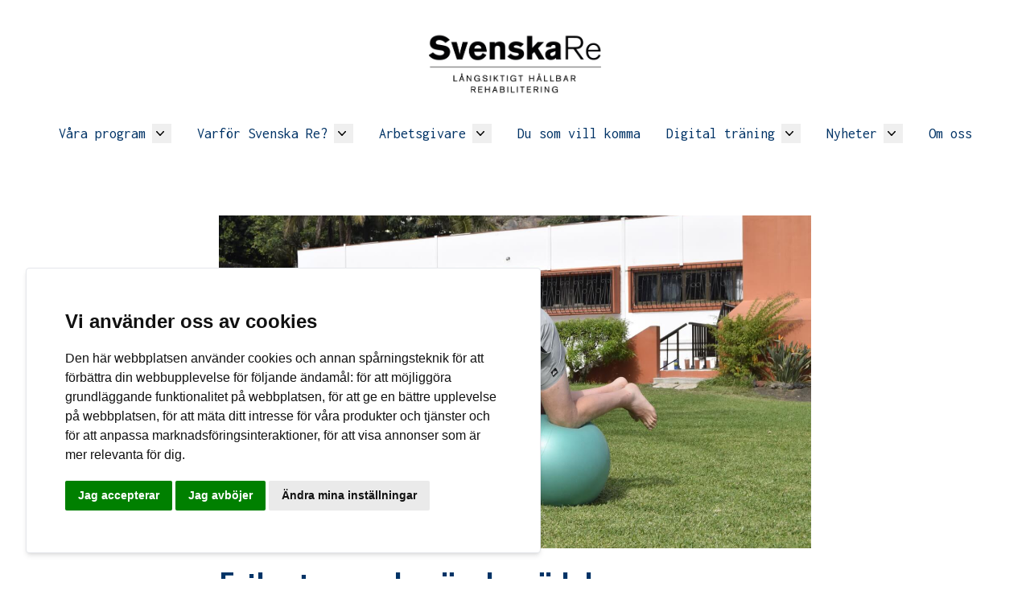

--- FILE ---
content_type: text/html; charset=UTF-8
request_url: https://svenska-re.se/erik-utmanade-rorelseradslan/
body_size: 8793
content:
<!DOCTYPE html>
<html lang="sv-SE">


<head>
  <title>
    Erik utmanade rörelserädslan &#8211;     Svenska Re  </title>

  <meta charset="UTF-8" />
  <meta name="viewport" content="width=device-width, initial-scale=1, viewport-fit=cover" />

  <link rel="pingback" href="https://svenska-re.se/xmlrpc.php" />

  <link rel="preconnect" href="https://fonts.googleapis.com">
  <link rel="preconnect" href="https://fonts.gstatic.com" crossorigin>
  <link href="https://fonts.googleapis.com/css2?family=Inconsolata:wght@200;300;400;500;600;700;800;900&family=Merriweather:ital,wght@0,300;0,400;0,700;0,900;1,300;1,400;1,700;1,900&family=Oswald:wght@200;300;400;500;600;700&display=swap" rel="stylesheet">

  <title>Erik utmanade rörelserädslan &#8211; Svenska Re</title>
<meta name='robots' content='max-image-preview:large' />
	<style>img:is([sizes="auto" i], [sizes^="auto," i]) { contain-intrinsic-size: 3000px 1500px }</style>
	<link rel="alternate" type="application/rss+xml" title="Svenska Re &raquo; Webbflöde" href="https://svenska-re.se/feed/" />
<link rel="alternate" type="application/rss+xml" title="Svenska Re &raquo; Kommentarsflöde" href="https://svenska-re.se/comments/feed/" />
<link rel="alternate" type="application/rss+xml" title="Svenska Re &raquo; Kommentarsflöde för Erik utmanade rörelserädslan" href="https://svenska-re.se/erik-utmanade-rorelseradslan/feed/" />
<script type="text/javascript">
/* <![CDATA[ */
window._wpemojiSettings = {"baseUrl":"https:\/\/s.w.org\/images\/core\/emoji\/16.0.1\/72x72\/","ext":".png","svgUrl":"https:\/\/s.w.org\/images\/core\/emoji\/16.0.1\/svg\/","svgExt":".svg","source":{"concatemoji":"https:\/\/svenska-re.se\/wp-includes\/js\/wp-emoji-release.min.js?ver=6.8.3"}};
/*! This file is auto-generated */
!function(s,n){var o,i,e;function c(e){try{var t={supportTests:e,timestamp:(new Date).valueOf()};sessionStorage.setItem(o,JSON.stringify(t))}catch(e){}}function p(e,t,n){e.clearRect(0,0,e.canvas.width,e.canvas.height),e.fillText(t,0,0);var t=new Uint32Array(e.getImageData(0,0,e.canvas.width,e.canvas.height).data),a=(e.clearRect(0,0,e.canvas.width,e.canvas.height),e.fillText(n,0,0),new Uint32Array(e.getImageData(0,0,e.canvas.width,e.canvas.height).data));return t.every(function(e,t){return e===a[t]})}function u(e,t){e.clearRect(0,0,e.canvas.width,e.canvas.height),e.fillText(t,0,0);for(var n=e.getImageData(16,16,1,1),a=0;a<n.data.length;a++)if(0!==n.data[a])return!1;return!0}function f(e,t,n,a){switch(t){case"flag":return n(e,"\ud83c\udff3\ufe0f\u200d\u26a7\ufe0f","\ud83c\udff3\ufe0f\u200b\u26a7\ufe0f")?!1:!n(e,"\ud83c\udde8\ud83c\uddf6","\ud83c\udde8\u200b\ud83c\uddf6")&&!n(e,"\ud83c\udff4\udb40\udc67\udb40\udc62\udb40\udc65\udb40\udc6e\udb40\udc67\udb40\udc7f","\ud83c\udff4\u200b\udb40\udc67\u200b\udb40\udc62\u200b\udb40\udc65\u200b\udb40\udc6e\u200b\udb40\udc67\u200b\udb40\udc7f");case"emoji":return!a(e,"\ud83e\udedf")}return!1}function g(e,t,n,a){var r="undefined"!=typeof WorkerGlobalScope&&self instanceof WorkerGlobalScope?new OffscreenCanvas(300,150):s.createElement("canvas"),o=r.getContext("2d",{willReadFrequently:!0}),i=(o.textBaseline="top",o.font="600 32px Arial",{});return e.forEach(function(e){i[e]=t(o,e,n,a)}),i}function t(e){var t=s.createElement("script");t.src=e,t.defer=!0,s.head.appendChild(t)}"undefined"!=typeof Promise&&(o="wpEmojiSettingsSupports",i=["flag","emoji"],n.supports={everything:!0,everythingExceptFlag:!0},e=new Promise(function(e){s.addEventListener("DOMContentLoaded",e,{once:!0})}),new Promise(function(t){var n=function(){try{var e=JSON.parse(sessionStorage.getItem(o));if("object"==typeof e&&"number"==typeof e.timestamp&&(new Date).valueOf()<e.timestamp+604800&&"object"==typeof e.supportTests)return e.supportTests}catch(e){}return null}();if(!n){if("undefined"!=typeof Worker&&"undefined"!=typeof OffscreenCanvas&&"undefined"!=typeof URL&&URL.createObjectURL&&"undefined"!=typeof Blob)try{var e="postMessage("+g.toString()+"("+[JSON.stringify(i),f.toString(),p.toString(),u.toString()].join(",")+"));",a=new Blob([e],{type:"text/javascript"}),r=new Worker(URL.createObjectURL(a),{name:"wpTestEmojiSupports"});return void(r.onmessage=function(e){c(n=e.data),r.terminate(),t(n)})}catch(e){}c(n=g(i,f,p,u))}t(n)}).then(function(e){for(var t in e)n.supports[t]=e[t],n.supports.everything=n.supports.everything&&n.supports[t],"flag"!==t&&(n.supports.everythingExceptFlag=n.supports.everythingExceptFlag&&n.supports[t]);n.supports.everythingExceptFlag=n.supports.everythingExceptFlag&&!n.supports.flag,n.DOMReady=!1,n.readyCallback=function(){n.DOMReady=!0}}).then(function(){return e}).then(function(){var e;n.supports.everything||(n.readyCallback(),(e=n.source||{}).concatemoji?t(e.concatemoji):e.wpemoji&&e.twemoji&&(t(e.twemoji),t(e.wpemoji)))}))}((window,document),window._wpemojiSettings);
/* ]]> */
</script>
<style id='wp-emoji-styles-inline-css' type='text/css'>

	img.wp-smiley, img.emoji {
		display: inline !important;
		border: none !important;
		box-shadow: none !important;
		height: 1em !important;
		width: 1em !important;
		margin: 0 0.07em !important;
		vertical-align: -0.1em !important;
		background: none !important;
		padding: 0 !important;
	}
</style>
<style id='classic-theme-styles-inline-css' type='text/css'>
/*! This file is auto-generated */
.wp-block-button__link{color:#fff;background-color:#32373c;border-radius:9999px;box-shadow:none;text-decoration:none;padding:calc(.667em + 2px) calc(1.333em + 2px);font-size:1.125em}.wp-block-file__button{background:#32373c;color:#fff;text-decoration:none}
</style>
<style id='global-styles-inline-css' type='text/css'>
:root{--wp--preset--aspect-ratio--square: 1;--wp--preset--aspect-ratio--4-3: 4/3;--wp--preset--aspect-ratio--3-4: 3/4;--wp--preset--aspect-ratio--3-2: 3/2;--wp--preset--aspect-ratio--2-3: 2/3;--wp--preset--aspect-ratio--16-9: 16/9;--wp--preset--aspect-ratio--9-16: 9/16;--wp--preset--color--black: #000000;--wp--preset--color--cyan-bluish-gray: #abb8c3;--wp--preset--color--white: #ffffff;--wp--preset--color--pale-pink: #f78da7;--wp--preset--color--vivid-red: #cf2e2e;--wp--preset--color--luminous-vivid-orange: #ff6900;--wp--preset--color--luminous-vivid-amber: #fcb900;--wp--preset--color--light-green-cyan: #7bdcb5;--wp--preset--color--vivid-green-cyan: #00d084;--wp--preset--color--pale-cyan-blue: #8ed1fc;--wp--preset--color--vivid-cyan-blue: #0693e3;--wp--preset--color--vivid-purple: #9b51e0;--wp--preset--gradient--vivid-cyan-blue-to-vivid-purple: linear-gradient(135deg,rgba(6,147,227,1) 0%,rgb(155,81,224) 100%);--wp--preset--gradient--light-green-cyan-to-vivid-green-cyan: linear-gradient(135deg,rgb(122,220,180) 0%,rgb(0,208,130) 100%);--wp--preset--gradient--luminous-vivid-amber-to-luminous-vivid-orange: linear-gradient(135deg,rgba(252,185,0,1) 0%,rgba(255,105,0,1) 100%);--wp--preset--gradient--luminous-vivid-orange-to-vivid-red: linear-gradient(135deg,rgba(255,105,0,1) 0%,rgb(207,46,46) 100%);--wp--preset--gradient--very-light-gray-to-cyan-bluish-gray: linear-gradient(135deg,rgb(238,238,238) 0%,rgb(169,184,195) 100%);--wp--preset--gradient--cool-to-warm-spectrum: linear-gradient(135deg,rgb(74,234,220) 0%,rgb(151,120,209) 20%,rgb(207,42,186) 40%,rgb(238,44,130) 60%,rgb(251,105,98) 80%,rgb(254,248,76) 100%);--wp--preset--gradient--blush-light-purple: linear-gradient(135deg,rgb(255,206,236) 0%,rgb(152,150,240) 100%);--wp--preset--gradient--blush-bordeaux: linear-gradient(135deg,rgb(254,205,165) 0%,rgb(254,45,45) 50%,rgb(107,0,62) 100%);--wp--preset--gradient--luminous-dusk: linear-gradient(135deg,rgb(255,203,112) 0%,rgb(199,81,192) 50%,rgb(65,88,208) 100%);--wp--preset--gradient--pale-ocean: linear-gradient(135deg,rgb(255,245,203) 0%,rgb(182,227,212) 50%,rgb(51,167,181) 100%);--wp--preset--gradient--electric-grass: linear-gradient(135deg,rgb(202,248,128) 0%,rgb(113,206,126) 100%);--wp--preset--gradient--midnight: linear-gradient(135deg,rgb(2,3,129) 0%,rgb(40,116,252) 100%);--wp--preset--font-size--small: 13px;--wp--preset--font-size--medium: 20px;--wp--preset--font-size--large: 36px;--wp--preset--font-size--x-large: 42px;--wp--preset--spacing--20: 0.44rem;--wp--preset--spacing--30: 0.67rem;--wp--preset--spacing--40: 1rem;--wp--preset--spacing--50: 1.5rem;--wp--preset--spacing--60: 2.25rem;--wp--preset--spacing--70: 3.38rem;--wp--preset--spacing--80: 5.06rem;--wp--preset--shadow--natural: 6px 6px 9px rgba(0, 0, 0, 0.2);--wp--preset--shadow--deep: 12px 12px 50px rgba(0, 0, 0, 0.4);--wp--preset--shadow--sharp: 6px 6px 0px rgba(0, 0, 0, 0.2);--wp--preset--shadow--outlined: 6px 6px 0px -3px rgba(255, 255, 255, 1), 6px 6px rgba(0, 0, 0, 1);--wp--preset--shadow--crisp: 6px 6px 0px rgba(0, 0, 0, 1);}:where(.is-layout-flex){gap: 0.5em;}:where(.is-layout-grid){gap: 0.5em;}body .is-layout-flex{display: flex;}.is-layout-flex{flex-wrap: wrap;align-items: center;}.is-layout-flex > :is(*, div){margin: 0;}body .is-layout-grid{display: grid;}.is-layout-grid > :is(*, div){margin: 0;}:where(.wp-block-columns.is-layout-flex){gap: 2em;}:where(.wp-block-columns.is-layout-grid){gap: 2em;}:where(.wp-block-post-template.is-layout-flex){gap: 1.25em;}:where(.wp-block-post-template.is-layout-grid){gap: 1.25em;}.has-black-color{color: var(--wp--preset--color--black) !important;}.has-cyan-bluish-gray-color{color: var(--wp--preset--color--cyan-bluish-gray) !important;}.has-white-color{color: var(--wp--preset--color--white) !important;}.has-pale-pink-color{color: var(--wp--preset--color--pale-pink) !important;}.has-vivid-red-color{color: var(--wp--preset--color--vivid-red) !important;}.has-luminous-vivid-orange-color{color: var(--wp--preset--color--luminous-vivid-orange) !important;}.has-luminous-vivid-amber-color{color: var(--wp--preset--color--luminous-vivid-amber) !important;}.has-light-green-cyan-color{color: var(--wp--preset--color--light-green-cyan) !important;}.has-vivid-green-cyan-color{color: var(--wp--preset--color--vivid-green-cyan) !important;}.has-pale-cyan-blue-color{color: var(--wp--preset--color--pale-cyan-blue) !important;}.has-vivid-cyan-blue-color{color: var(--wp--preset--color--vivid-cyan-blue) !important;}.has-vivid-purple-color{color: var(--wp--preset--color--vivid-purple) !important;}.has-black-background-color{background-color: var(--wp--preset--color--black) !important;}.has-cyan-bluish-gray-background-color{background-color: var(--wp--preset--color--cyan-bluish-gray) !important;}.has-white-background-color{background-color: var(--wp--preset--color--white) !important;}.has-pale-pink-background-color{background-color: var(--wp--preset--color--pale-pink) !important;}.has-vivid-red-background-color{background-color: var(--wp--preset--color--vivid-red) !important;}.has-luminous-vivid-orange-background-color{background-color: var(--wp--preset--color--luminous-vivid-orange) !important;}.has-luminous-vivid-amber-background-color{background-color: var(--wp--preset--color--luminous-vivid-amber) !important;}.has-light-green-cyan-background-color{background-color: var(--wp--preset--color--light-green-cyan) !important;}.has-vivid-green-cyan-background-color{background-color: var(--wp--preset--color--vivid-green-cyan) !important;}.has-pale-cyan-blue-background-color{background-color: var(--wp--preset--color--pale-cyan-blue) !important;}.has-vivid-cyan-blue-background-color{background-color: var(--wp--preset--color--vivid-cyan-blue) !important;}.has-vivid-purple-background-color{background-color: var(--wp--preset--color--vivid-purple) !important;}.has-black-border-color{border-color: var(--wp--preset--color--black) !important;}.has-cyan-bluish-gray-border-color{border-color: var(--wp--preset--color--cyan-bluish-gray) !important;}.has-white-border-color{border-color: var(--wp--preset--color--white) !important;}.has-pale-pink-border-color{border-color: var(--wp--preset--color--pale-pink) !important;}.has-vivid-red-border-color{border-color: var(--wp--preset--color--vivid-red) !important;}.has-luminous-vivid-orange-border-color{border-color: var(--wp--preset--color--luminous-vivid-orange) !important;}.has-luminous-vivid-amber-border-color{border-color: var(--wp--preset--color--luminous-vivid-amber) !important;}.has-light-green-cyan-border-color{border-color: var(--wp--preset--color--light-green-cyan) !important;}.has-vivid-green-cyan-border-color{border-color: var(--wp--preset--color--vivid-green-cyan) !important;}.has-pale-cyan-blue-border-color{border-color: var(--wp--preset--color--pale-cyan-blue) !important;}.has-vivid-cyan-blue-border-color{border-color: var(--wp--preset--color--vivid-cyan-blue) !important;}.has-vivid-purple-border-color{border-color: var(--wp--preset--color--vivid-purple) !important;}.has-vivid-cyan-blue-to-vivid-purple-gradient-background{background: var(--wp--preset--gradient--vivid-cyan-blue-to-vivid-purple) !important;}.has-light-green-cyan-to-vivid-green-cyan-gradient-background{background: var(--wp--preset--gradient--light-green-cyan-to-vivid-green-cyan) !important;}.has-luminous-vivid-amber-to-luminous-vivid-orange-gradient-background{background: var(--wp--preset--gradient--luminous-vivid-amber-to-luminous-vivid-orange) !important;}.has-luminous-vivid-orange-to-vivid-red-gradient-background{background: var(--wp--preset--gradient--luminous-vivid-orange-to-vivid-red) !important;}.has-very-light-gray-to-cyan-bluish-gray-gradient-background{background: var(--wp--preset--gradient--very-light-gray-to-cyan-bluish-gray) !important;}.has-cool-to-warm-spectrum-gradient-background{background: var(--wp--preset--gradient--cool-to-warm-spectrum) !important;}.has-blush-light-purple-gradient-background{background: var(--wp--preset--gradient--blush-light-purple) !important;}.has-blush-bordeaux-gradient-background{background: var(--wp--preset--gradient--blush-bordeaux) !important;}.has-luminous-dusk-gradient-background{background: var(--wp--preset--gradient--luminous-dusk) !important;}.has-pale-ocean-gradient-background{background: var(--wp--preset--gradient--pale-ocean) !important;}.has-electric-grass-gradient-background{background: var(--wp--preset--gradient--electric-grass) !important;}.has-midnight-gradient-background{background: var(--wp--preset--gradient--midnight) !important;}.has-small-font-size{font-size: var(--wp--preset--font-size--small) !important;}.has-medium-font-size{font-size: var(--wp--preset--font-size--medium) !important;}.has-large-font-size{font-size: var(--wp--preset--font-size--large) !important;}.has-x-large-font-size{font-size: var(--wp--preset--font-size--x-large) !important;}
:where(.wp-block-post-template.is-layout-flex){gap: 1.25em;}:where(.wp-block-post-template.is-layout-grid){gap: 1.25em;}
:where(.wp-block-columns.is-layout-flex){gap: 2em;}:where(.wp-block-columns.is-layout-grid){gap: 2em;}
:root :where(.wp-block-pullquote){font-size: 1.5em;line-height: 1.6;}
</style>
<link rel='stylesheet' id='style-css' href='https://svenska-re.se/wp-content/themes/svenskare/build/main.css?ver=1.1.0' type='text/css' media='all' />
<script type="text/javascript" src="https://svenska-re.se/wp-content/themes/svenskare/build/main.js?ver=1.1.0" id="main-js" defer="defer" data-wp-strategy="defer"></script>
<link rel="https://api.w.org/" href="https://svenska-re.se/wp-json/" /><link rel="alternate" title="JSON" type="application/json" href="https://svenska-re.se/wp-json/wp/v2/posts/1336" /><link rel="EditURI" type="application/rsd+xml" title="RSD" href="https://svenska-re.se/xmlrpc.php?rsd" />
<meta name="generator" content="WordPress 6.8.3" />
<link rel="canonical" href="https://svenska-re.se/erik-utmanade-rorelseradslan/" />
<link rel='shortlink' href='https://svenska-re.se/?p=1336' />
<link rel="alternate" title="oEmbed (JSON)" type="application/json+oembed" href="https://svenska-re.se/wp-json/oembed/1.0/embed?url=https%3A%2F%2Fsvenska-re.se%2Ferik-utmanade-rorelseradslan%2F" />
<link rel="alternate" title="oEmbed (XML)" type="text/xml+oembed" href="https://svenska-re.se/wp-json/oembed/1.0/embed?url=https%3A%2F%2Fsvenska-re.se%2Ferik-utmanade-rorelseradslan%2F&#038;format=xml" />
</head>

<body class="wp-singular post-template-default single single-post postid-1336 single-format-standard wp-theme-svenskare" x-data="menu" :class="open ? 'overflow-hidden' : ''">
      <script type="text/javascript" src="https://www.termsfeed.com/public/cookie-consent/4.2.0/cookie-consent.js" charset="UTF-8"></script>
    <script type="text/plain" data-cookie-consent="tracking" async src="https://www.googletagmanager.com/gtag/js?id=G-3K5EH7TCBN"></script>
    <script type="text/plain" data-cookie-consent="tracking">
      window.dataLayer = window.dataLayer || [];
      function gtag(){dataLayer.push(arguments);}
      gtag('js', new Date());

      gtag('config', 'G-3K5EH7TCBN');
    </script>
  
  <div class="h-20 w-full bg-white lg:h-full">
    <div class="flex w-full h-full mx-auto max-w-7xl items-center px-4 lg:flex-col">
      <a href="https://svenska-re.se" class="block h-16 lg:mt-8 lg:h-24">
        <img src="https://svenska-re.se/wp-content/themes/svenskare/images/logo-black-trimmed.png" class="max-h-full max-w-full">
      </a>

      <button class="ml-auto lg:hidden" @click="toggle">
        <svg
          xmlns="http://www.w3.org/2000/svg"
          fill="none"
          viewBox="0 0 24 24"
          stroke-width="1.5"
          stroke="currentColor"
          class="w-6 h-6"
          :class="!open ? 'block' : 'hidden'"
        >
          <path
            stroke-linecap="round"
            stroke-linejoin="round"
            d="M3.75 6.75h16.5M3.75 12h16.5m-16.5 5.25h16.5"
          />
        </svg>
        <svg
          xmlns="http://www.w3.org/2000/svg"
          fill="none"
          viewBox="0 0 24 24"
          stroke-width="1.5"
          stroke="currentColor"
          class="w-6 h-6"
          :class="open ? 'block' : 'hidden'"
          x-cloak
        >
          <path
            stroke-linecap="round"
            stroke-linejoin="round"
            d="M6 18L18 6M6 6l12 12"
          />
        </svg>
        <span class="sr-only">Menu</span>
      </button>

      <div class="fixed w-full h-[calc((100%-theme(space.20)))] top-20 left-0 z-20 bg-white px-4 overflow-y-scroll lg:translate-x-0 lg:relative lg:top-auto lg:left-auto lg:h-full lg:px-0 lg:mx-auto lg:w-auto lg:overflow-y-visible lg:py-4" :class="open ? 'translate-x-0' : 'translate-x-full'" x-cloak>
        <ul id="menu-main-menu" class="flex flex-col w-full py-12 lg:h-full lg:flex-row lg:py-0 lg:items-center lg:space-x-8"><li class="relative"x-data="dropdown(false)"x-bind=hover><div class="flex items-center py-2 text-lg lg:text-base xl:text-lg"><a href="https://svenska-re.se/vara-program/" class="font-monospace whitespace-nowrap text-deepBlue">Våra program</a><button type="button" class="w-6 h-6 ml-auto lg:ml-2" x-bind="toggle"><svg xmlns="http://www.w3.org/2000/svg" viewBox="0 0 20 20" fill="currentColor" class="w-5 h-5" :class="!open ? 'block' : 'hidden'"><path fill-rule="evenodd" d="M5.23 7.21a.75.75 0 011.06.02L10 11.168l3.71-3.938a.75.75 0 111.08 1.04l-4.25 4.5a.75.75 0 01-1.08 0l-4.25-4.5a.75.75 0 01.02-1.06z" clip-rule="evenodd" /></svg><svg xmlns="http://www.w3.org/2000/svg" viewBox="0 0 20 20" fill="currentColor" class="w-5 h-5" :class="open ? 'block' : 'hidden'" x-cloak><path fill-rule="evenodd" d="M14.77 12.79a.75.75 0 01-1.06-.02L10 8.832 6.29 12.77a.75.75 0 11-1.08-1.04l4.25-4.5a.75.75 0 011.08 0l4.25 4.5a.75.75 0 01-.02 1.06z" clip-rule="evenodd" /></svg></button></div><ul class="flex flex-col space-y-2 pt-4 pl-2 pb-8 lg:absolute lg:-left-4 lg:top-full lg:bg-white lg:p-4 lg:border lg:rounded lg:-translate-x-0 lg:min-w-[calc(100%+theme(space.8))] lg:shadow-lg" :class="open ? 'block' : 'hidden'"><li class="relative"><div class="flex items-center"><a href="https://svenska-re.se/vara-program/kalendarium/" class="font-monospace whitespace-nowrap text-deepBlue">Kalendarium</a></div></li>
<li class="relative"><div class="flex items-center"><a href="https://svenska-re.se/vara-program/rehabilitering-skada-och-funktion/" class="font-monospace whitespace-nowrap text-deepBlue">Rehabilitering Skada och Funktion</a></div></li>
<li class="relative"><div class="flex items-center"><a href="https://svenska-re.se/vara-program/rehabilitering-reumatism-as-bechterew/" class="font-monospace whitespace-nowrap text-deepBlue">Rehabilitering Reumatism – inriktning AS</a></div></li>
<li class="relative"><div class="flex items-center"><a href="https://svenska-re.se/vara-program/rehabilitering-prediabetes-diabetes-typ-2/" class="font-monospace whitespace-nowrap text-deepBlue">Rehabilitering Prediabetes/Diabetes typ 2</a></div></li>
<li class="relative"><div class="flex items-center"><a href="https://svenska-re.se/vara-program/rehabilitering-hjarta/" class="font-monospace whitespace-nowrap text-deepBlue">Rehabilitering Hjärta</a></div></li>
<li class="relative"><div class="flex items-center"><a href="https://svenska-re.se/vara-program/rehabilitering-psykisk-halsa/" class="font-monospace whitespace-nowrap text-deepBlue">Rehabilitering Psykisk hälsa</a></div></li>
<li class="relative"><div class="flex items-center"><a href="https://svenska-re.se/vara-program/rehabilitering-psoriasis/" class="font-monospace whitespace-nowrap text-deepBlue">Rehabilitering Psoriasis</a></div></li>
<li class="relative"><div class="flex items-center"><a href="https://svenska-re.se/vara-program/rehabilitering-reumatism-ra/" class="font-monospace whitespace-nowrap text-deepBlue">Rehabilitering Reumatism – inriktning RA</a></div></li>
<li class="relative"><div class="flex items-center"><a href="https://svenska-re.se/vara-program/rehabilitering-sjukdom/" class="font-monospace whitespace-nowrap text-deepBlue">Rehabilitering Sjukdom</a></div></li>
<li class="relative"><div class="flex items-center"><a href="https://svenska-re.se/vara-program/mediyoga-vecka/" class="font-monospace whitespace-nowrap text-deepBlue">MediYoga-vecka</a></div></li>
</ul>
</li>
<li class="relative"x-data="dropdown(false)"x-bind=hover><div class="flex items-center py-2 text-lg lg:text-base xl:text-lg"><a href="https://svenska-re.se/varfor-svenska-re/" class="font-monospace whitespace-nowrap text-deepBlue">Varför Svenska Re?</a><button type="button" class="w-6 h-6 ml-auto lg:ml-2" x-bind="toggle"><svg xmlns="http://www.w3.org/2000/svg" viewBox="0 0 20 20" fill="currentColor" class="w-5 h-5" :class="!open ? 'block' : 'hidden'"><path fill-rule="evenodd" d="M5.23 7.21a.75.75 0 011.06.02L10 11.168l3.71-3.938a.75.75 0 111.08 1.04l-4.25 4.5a.75.75 0 01-1.08 0l-4.25-4.5a.75.75 0 01.02-1.06z" clip-rule="evenodd" /></svg><svg xmlns="http://www.w3.org/2000/svg" viewBox="0 0 20 20" fill="currentColor" class="w-5 h-5" :class="open ? 'block' : 'hidden'" x-cloak><path fill-rule="evenodd" d="M14.77 12.79a.75.75 0 01-1.06-.02L10 8.832 6.29 12.77a.75.75 0 11-1.08-1.04l4.25-4.5a.75.75 0 011.08 0l4.25 4.5a.75.75 0 01-.02 1.06z" clip-rule="evenodd" /></svg></button></div><ul class="flex flex-col space-y-2 pt-4 pl-2 pb-8 lg:absolute lg:-left-4 lg:top-full lg:bg-white lg:p-4 lg:border lg:rounded lg:-translate-x-0 lg:min-w-[calc(100%+theme(space.8))] lg:shadow-lg" :class="open ? 'block' : 'hidden'"><li class="relative"><div class="flex items-center"><a href="https://svenska-re.se/varfor-svenska-re/vara-deltagare-berattar/" class="font-monospace whitespace-nowrap text-deepBlue">Våra deltagare berättar</a></div></li>
</ul>
</li>
<li class="relative"x-data="dropdown(false)"x-bind=hover><div class="flex items-center py-2 text-lg lg:text-base xl:text-lg"><a href="https://svenska-re.se/arbetsgivare/" class="font-monospace whitespace-nowrap text-deepBlue">Arbetsgivare</a><button type="button" class="w-6 h-6 ml-auto lg:ml-2" x-bind="toggle"><svg xmlns="http://www.w3.org/2000/svg" viewBox="0 0 20 20" fill="currentColor" class="w-5 h-5" :class="!open ? 'block' : 'hidden'"><path fill-rule="evenodd" d="M5.23 7.21a.75.75 0 011.06.02L10 11.168l3.71-3.938a.75.75 0 111.08 1.04l-4.25 4.5a.75.75 0 01-1.08 0l-4.25-4.5a.75.75 0 01.02-1.06z" clip-rule="evenodd" /></svg><svg xmlns="http://www.w3.org/2000/svg" viewBox="0 0 20 20" fill="currentColor" class="w-5 h-5" :class="open ? 'block' : 'hidden'" x-cloak><path fill-rule="evenodd" d="M14.77 12.79a.75.75 0 01-1.06-.02L10 8.832 6.29 12.77a.75.75 0 11-1.08-1.04l4.25-4.5a.75.75 0 011.08 0l4.25 4.5a.75.75 0 01-.02 1.06z" clip-rule="evenodd" /></svg></button></div><ul class="flex flex-col space-y-2 pt-4 pl-2 pb-8 lg:absolute lg:-left-4 lg:top-full lg:bg-white lg:p-4 lg:border lg:rounded lg:-translate-x-0 lg:min-w-[calc(100%+theme(space.8))] lg:shadow-lg" :class="open ? 'block' : 'hidden'"><li class="relative"><div class="flex items-center"><a href="https://svenska-re.se/arbetsgivare/lonsam-rehabilitering/" class="font-monospace whitespace-nowrap text-deepBlue">Lönsam rehabilitering</a></div></li>
<li class="relative"><div class="flex items-center"><a href="https://svenska-re.se/arbetsgivare/vad-sager-vara-medlemsforetag/" class="font-monospace whitespace-nowrap text-deepBlue">Vad säger våra medlemsföretag?</a></div></li>
</ul>
</li>
<li class="relative"x-data="dropdown(false)"x-bind=hover><div class="flex items-center py-2 text-lg lg:text-base xl:text-lg"><a href="https://svenska-re.se/du-som-vill-komma/" class="font-monospace whitespace-nowrap text-deepBlue">Du som vill komma</a></div></li>
<li class="relative"x-data="dropdown(false)"x-bind=hover><div class="flex items-center py-2 text-lg lg:text-base xl:text-lg"><a href="https://svenska-re.se/digital-traning/" class="font-monospace whitespace-nowrap text-deepBlue">Digital träning</a><button type="button" class="w-6 h-6 ml-auto lg:ml-2" x-bind="toggle"><svg xmlns="http://www.w3.org/2000/svg" viewBox="0 0 20 20" fill="currentColor" class="w-5 h-5" :class="!open ? 'block' : 'hidden'"><path fill-rule="evenodd" d="M5.23 7.21a.75.75 0 011.06.02L10 11.168l3.71-3.938a.75.75 0 111.08 1.04l-4.25 4.5a.75.75 0 01-1.08 0l-4.25-4.5a.75.75 0 01.02-1.06z" clip-rule="evenodd" /></svg><svg xmlns="http://www.w3.org/2000/svg" viewBox="0 0 20 20" fill="currentColor" class="w-5 h-5" :class="open ? 'block' : 'hidden'" x-cloak><path fill-rule="evenodd" d="M14.77 12.79a.75.75 0 01-1.06-.02L10 8.832 6.29 12.77a.75.75 0 11-1.08-1.04l4.25-4.5a.75.75 0 011.08 0l4.25 4.5a.75.75 0 01-.02 1.06z" clip-rule="evenodd" /></svg></button></div><ul class="flex flex-col space-y-2 pt-4 pl-2 pb-8 lg:absolute lg:-left-4 lg:top-full lg:bg-white lg:p-4 lg:border lg:rounded lg:-translate-x-0 lg:min-w-[calc(100%+theme(space.8))] lg:shadow-lg" :class="open ? 'block' : 'hidden'"><li class="relative"><div class="flex items-center"><a href="https://svenska-re.se/digital-traning/core/" class="font-monospace whitespace-nowrap text-deepBlue">Core</a></div></li>
<li class="relative"><div class="flex items-center"><a href="https://svenska-re.se/digital-traning/fokus/" class="font-monospace whitespace-nowrap text-deepBlue">Fokus</a></div></li>
<li class="relative"><div class="flex items-center"><a href="https://svenska-re.se/digital-traning/korttema/" class="font-monospace whitespace-nowrap text-deepBlue">Korttema</a></div></li>
<li class="relative"><div class="flex items-center"><a href="https://svenska-re.se/digital-traning/tabata/" class="font-monospace whitespace-nowrap text-deepBlue">Tabata</a></div></li>
<li class="relative"><div class="flex items-center"><a href="https://svenska-re.se/digital-traning/vardagstraning/" class="font-monospace whitespace-nowrap text-deepBlue">Vardagsträning</a></div></li>
<li class="relative"><div class="flex items-center"><a href="https://svenska-re.se/digital-traning/yin-yoga/" class="font-monospace whitespace-nowrap text-deepBlue">YinYoga</a></div></li>
</ul>
</li>
<li class="relative"x-data="dropdown(false)"x-bind=hover><div class="flex items-center py-2 text-lg lg:text-base xl:text-lg"><a href="https://svenska-re.se/nyheter/" class="font-monospace whitespace-nowrap text-deepBlue">Nyheter</a><button type="button" class="w-6 h-6 ml-auto lg:ml-2" x-bind="toggle"><svg xmlns="http://www.w3.org/2000/svg" viewBox="0 0 20 20" fill="currentColor" class="w-5 h-5" :class="!open ? 'block' : 'hidden'"><path fill-rule="evenodd" d="M5.23 7.21a.75.75 0 011.06.02L10 11.168l3.71-3.938a.75.75 0 111.08 1.04l-4.25 4.5a.75.75 0 01-1.08 0l-4.25-4.5a.75.75 0 01.02-1.06z" clip-rule="evenodd" /></svg><svg xmlns="http://www.w3.org/2000/svg" viewBox="0 0 20 20" fill="currentColor" class="w-5 h-5" :class="open ? 'block' : 'hidden'" x-cloak><path fill-rule="evenodd" d="M14.77 12.79a.75.75 0 01-1.06-.02L10 8.832 6.29 12.77a.75.75 0 11-1.08-1.04l4.25-4.5a.75.75 0 011.08 0l4.25 4.5a.75.75 0 01-.02 1.06z" clip-rule="evenodd" /></svg></button></div><ul class="flex flex-col space-y-2 pt-4 pl-2 pb-8 lg:absolute lg:-left-4 lg:top-full lg:bg-white lg:p-4 lg:border lg:rounded lg:-translate-x-0 lg:min-w-[calc(100%+theme(space.8))] lg:shadow-lg" :class="open ? 'block' : 'hidden'"><li class="relative"><div class="flex items-center"><a href="https://svenska-re.se/nyheter/" class="font-monospace whitespace-nowrap text-deepBlue">Nyheter</a></div></li>
<li class="relative"><div class="flex items-center"><a href="https://svenska-re.se/nyheter/nyhetsbrev/" class="font-monospace whitespace-nowrap text-deepBlue">Nyhetsbrev</a></div></li>
</ul>
</li>
<li class="relative"x-data="dropdown(false)"x-bind=hover><div class="flex items-center py-2 text-lg lg:text-base xl:text-lg"><a href="https://svenska-re.se/om-oss/" class="font-monospace whitespace-nowrap text-deepBlue">Om oss</a></div></li>
</ul>      </div>
    </div>
  </div>
            <div class="max-w-3xl mx-auto px-4 py-12 md:py-16">
    <div class="aspect-w-16 aspect-h-9">
      <img src="https://svenska-re.se/wp-content/uploads/2022/11/Erik-Dunwinge-scaled.jpg" class="object-cover">
    </div>
    <h1 class="font-sans text-4xl md:text-5xl font-normal text-deepBlue mt-6">
      Erik utmanade rörelserädslan    </h1>
    <div class="prose max-w-none mt-4 font-serif">
      <p>På hösten 2022 deltog Erik Dunwinge i Allmänna programmet på Svenska Re. Till vardags arbetar Erik på ABB i Västerås där de bland annat bygger motorer till tåg. Erik jobbar med logistik och är en del av teamet som ser till att det som produceras transporteras till kunderna.</p>
<p>Efter ett diskbråck 2014 har Erik haft episoder med smärta i ryggen med några års mellanrum. Smärtan gjorde dels att han började undvika lyft på jobbet, dels tackade nej till aktiviteter på fritiden. Och Erik som alltid varit en aktiv person, som styrketränat och cyklat regelbundet, slutade träna.</p>
<ul>
<li>Rädslan för smärta gjorde att jag begränsade mitt liv och började undvika saker som både var viktigt för min hälsa och min livskvalitet, säger Erik.</li>
</ul>
<h2>Träning på sina egna villkor</h2>
<p>På Svenska Re fick Erik hjälp att möta sin rörelserädsla på olika sätt, exempelvis genom att träna i den varma saltvattenbassängen. Han upplevde att det var skönt att kunna vara med på passen utifrån egen förmåga och att personalen hjälpte honom att utmana sig själv på ett tryggt och kontrollerat sätt.</p>
<ul>
<li>Oavsett hur jag valde att delta så var det okej, säger Erik.</li>
</ul>
<p>Under vistelsen på Svenska Re fick Erik ett träningsprogram för att bygga upp musklerna, och fick hjälp att våga göra vissa rörelser som han länge hade undvikit. Som exempelvis att göra djupa utfallssteg, gå i uppförsbackar och cykla.</p>
<ul>
<li>Även om jag kan känna lite smärta efter träningspassen så går det snart över, och nu befinner jag mig i en positiv spiral där jag blir allt starkare.</li>
</ul>
<p>Innan vistelsen på Svenska Re hade Erik inte reflekterat så mycket kring de mentala aspekterna av sin skada, eller hur mycket rädslan begränsade hans liv. Han hade heller inte provat på meditation tidigare.</p>
<ul>
<li>Först tyckte jag att det var lite märkligt att sitta och blunda med ett gäng främmande människor, men det blev lättare i takt med att dagarna gick. Efter två veckor började det kännas bra och jag kände mig lugn och fokuserad efteråt.</li>
</ul>
<h2>Fokus på det som är viktigt i livet</h2>
<p>Erik berättar att vistelsen på Svenska Re har inspirerat honom att röra sig mot det som är viktigt i livet, med eller utan smärta i ryggsäcken. Med sig hem hade han både ett träningsschema och en lista på saker som han vill göra i livet, men där rädslan för smärta har hindrat honom. Tillsammans med leg. fysioterapeut, Carolina Gonzalez, arbetade Erik fram ett träningsschema och en plan för att göra det han drömmer om, som exempelvis att hitta tillbaka till att uttrycka sig kreativt genom konsten.</p>
<ul>
<li>Min bror, några vänner och jag har jag gjort beställningsuppdrag på stora målningar till bland annat sjukhus, golfklubbar och skatehallar. Smärtan gjorde att jag slutade måla under några år, men nu har jag börjat tacka ja till förfrågningarna igen.</li>
</ul>
<h2>TIPS!</h2>
<p>Är du nyfiken att se något av Eriks verk? I så fall kan du bege dig till skatehallen i Västerås, som ligger i området Finnslätten, eller till kampsportsklubben i Surahammar.</p>
    </div>
  </div>

<script type="speculationrules">
{"prefetch":[{"source":"document","where":{"and":[{"href_matches":"\/*"},{"not":{"href_matches":["\/wp-*.php","\/wp-admin\/*","\/wp-content\/uploads\/*","\/wp-content\/*","\/wp-content\/plugins\/*","\/wp-content\/themes\/svenskare\/*","\/*\\?(.+)"]}},{"not":{"selector_matches":"a[rel~=\"nofollow\"]"}},{"not":{"selector_matches":".no-prefetch, .no-prefetch a"}}]},"eagerness":"conservative"}]}
</script>
<script type="text/javascript" src="https://svenska-re.se/wp-includes/js/comment-reply.min.js?ver=6.8.3" id="comment-reply-js" async="async" data-wp-strategy="async"></script>


<div class="bg-deepBlue">
  <div class="py-12 md:py-16 max-w-7xl mx-auto px-4 text-white md:px-12">
    <img src="https://svenska-re.se/wp-content/themes/svenskare/images/logo-white-footer.png" class="max-w-[200px]">
    <div class="grid gap-12 md:grid-cols-4 py-12 md:py-16">
      <div class="prose max-w-none prose-invert">
                  <p><img loading="lazy" decoding="async" class="alignnone wp-image-1767" style="margin-top: 0;" src="https://svenska-re.se/wp-content/uploads/2023/10/iso-trimmed-300x300.png" alt="" width="100" height="100" /></p>
<p>Svenska Re är certifierade enligt ISO 9001: 2015, vilket innebär att vi har ett kvalitetsledningssystem där samtliga processer och rutiner är noggrant utformade och kvalitetstestade enligt internationell standard.</p>
              </div>
      <div class="prose max-w-none prose-invert">
                  <p><strong>STOCKHOLM</strong></p>
<p>Götgatan 78<br />
118 30 Stockholm</p>
<p><strong>GRAN CANARIA</strong></p>
<p>Rocas Rojas<br />
35100 San Agustín<br />
Gran Canaria, Spanien</p>
<p><a href="https://www.bing.com/maps?osid=e70bc2e5-e5a8-4dc6-b374-d59c76e6a88c&amp;cp=27.772656~-15.544538&amp;lvl=17&amp;pi=0&amp;imgid=a5c1ac80-f1b9-46ba-8b7a-503dadb18853&amp;v=2&amp;sV=2&amp;form=S00027">Här finns vi i San Agustín</a></p>
              </div>
      <div class="prose max-w-none prose-invert">
                  <p><strong>KONTAKTA OSS</strong></p>
<p>Telefon<br />
<a href="tel:+468205510">08-20 55 10</a></p>
<p>E-post<br />
<a href="mailto:info@svenska-re.se">info@svenska-re.se</a></p>
              </div>
      <div>
                  <div class="flex flex-col space-y-2">
                          <a href="https://svenska-re.se/vara-program/" class="block underline font-bold whitespace-nowrap">
                Våra program              </a>
                          <a href="https://svenska-re.se/hur-gar-det-till/" class="block underline font-bold whitespace-nowrap">
                Hur går det till?              </a>
                          <a href="https://svenska-re.se/var-metod/" class="block underline font-bold whitespace-nowrap">
                Vår metod              </a>
                          <a href="https://svenska-re.se/lonsam-rehabilitering/" class="block underline font-bold whitespace-nowrap">
                Lönsam rehabilitering              </a>
                          <a href="https://svenska-re.se/digital-traning/" class="block underline font-bold whitespace-nowrap">
                Digital träning              </a>
                          <a href="https://svenska-re.se/nyheter/" class="block underline font-bold whitespace-nowrap">
                Nyheter              </a>
                          <a href="https://svenska-re.se/om-oss/" class="block underline font-bold whitespace-nowrap">
                Om oss              </a>
                          <a href="https://svenska-re.se/integritetspolicy/" class="block underline font-bold whitespace-nowrap">
                Integritetspolicy              </a>
                      </div>
                <a href="#open-cookie-preferences" class="block underline font-bold whitespace-nowrap mt-6" x-on:click="handleOpenTrackingPreferences">
          Uppdatera cookieinställningar
        </a>
      </div>
    </div>
    <hr />
    <div class="pt-6 md:pt-8 text-center">
      &copy; Svenska Re 2025    </div>
  </div>
</div>

</body>

</html>